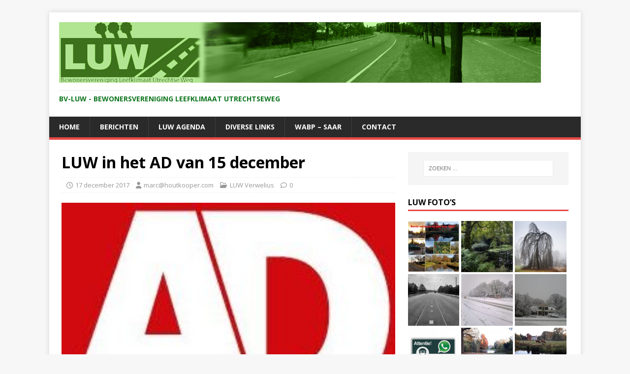

--- FILE ---
content_type: text/html; charset=UTF-8
request_url: https://www.bv-luw.nl/2017/12/17/luw-in-het-ad-van-15-december/
body_size: 11010
content:
<!DOCTYPE html>
<html class="no-js" lang="nl-NL">
<head>
<meta charset="UTF-8">
<meta name="viewport" content="width=device-width, initial-scale=1.0">
<link rel="profile" href="https://gmpg.org/xfn/11" />
<link rel="pingback" href="https://www.bv-luw.nl/xmlrpc.php" />
<title>LUW in het AD van 15 december</title>
<meta name='robots' content='max-image-preview:large' />
<link rel='dns-prefetch' href='//fonts.googleapis.com' />
<link rel="alternate" type="application/rss+xml" title=" &raquo; feed" href="https://www.bv-luw.nl/feed/" />
<link rel="alternate" type="application/rss+xml" title=" &raquo; reacties feed" href="https://www.bv-luw.nl/comments/feed/" />
<link rel="alternate" type="application/rss+xml" title=" &raquo; LUW in het AD van 15 december reacties feed" href="https://www.bv-luw.nl/2017/12/17/luw-in-het-ad-van-15-december/feed/" />
<link rel="alternate" title="oEmbed (JSON)" type="application/json+oembed" href="https://www.bv-luw.nl/wp-json/oembed/1.0/embed?url=https%3A%2F%2Fwww.bv-luw.nl%2F2017%2F12%2F17%2Fluw-in-het-ad-van-15-december%2F" />
<link rel="alternate" title="oEmbed (XML)" type="text/xml+oembed" href="https://www.bv-luw.nl/wp-json/oembed/1.0/embed?url=https%3A%2F%2Fwww.bv-luw.nl%2F2017%2F12%2F17%2Fluw-in-het-ad-van-15-december%2F&#038;format=xml" />
<style id='wp-img-auto-sizes-contain-inline-css' type='text/css'>
img:is([sizes=auto i],[sizes^="auto," i]){contain-intrinsic-size:3000px 1500px}
/*# sourceURL=wp-img-auto-sizes-contain-inline-css */
</style>
<style id='wp-emoji-styles-inline-css' type='text/css'>

	img.wp-smiley, img.emoji {
		display: inline !important;
		border: none !important;
		box-shadow: none !important;
		height: 1em !important;
		width: 1em !important;
		margin: 0 0.07em !important;
		vertical-align: -0.1em !important;
		background: none !important;
		padding: 0 !important;
	}
/*# sourceURL=wp-emoji-styles-inline-css */
</style>
<style id='wp-block-library-inline-css' type='text/css'>
:root{--wp-block-synced-color:#7a00df;--wp-block-synced-color--rgb:122,0,223;--wp-bound-block-color:var(--wp-block-synced-color);--wp-editor-canvas-background:#ddd;--wp-admin-theme-color:#007cba;--wp-admin-theme-color--rgb:0,124,186;--wp-admin-theme-color-darker-10:#006ba1;--wp-admin-theme-color-darker-10--rgb:0,107,160.5;--wp-admin-theme-color-darker-20:#005a87;--wp-admin-theme-color-darker-20--rgb:0,90,135;--wp-admin-border-width-focus:2px}@media (min-resolution:192dpi){:root{--wp-admin-border-width-focus:1.5px}}.wp-element-button{cursor:pointer}:root .has-very-light-gray-background-color{background-color:#eee}:root .has-very-dark-gray-background-color{background-color:#313131}:root .has-very-light-gray-color{color:#eee}:root .has-very-dark-gray-color{color:#313131}:root .has-vivid-green-cyan-to-vivid-cyan-blue-gradient-background{background:linear-gradient(135deg,#00d084,#0693e3)}:root .has-purple-crush-gradient-background{background:linear-gradient(135deg,#34e2e4,#4721fb 50%,#ab1dfe)}:root .has-hazy-dawn-gradient-background{background:linear-gradient(135deg,#faaca8,#dad0ec)}:root .has-subdued-olive-gradient-background{background:linear-gradient(135deg,#fafae1,#67a671)}:root .has-atomic-cream-gradient-background{background:linear-gradient(135deg,#fdd79a,#004a59)}:root .has-nightshade-gradient-background{background:linear-gradient(135deg,#330968,#31cdcf)}:root .has-midnight-gradient-background{background:linear-gradient(135deg,#020381,#2874fc)}:root{--wp--preset--font-size--normal:16px;--wp--preset--font-size--huge:42px}.has-regular-font-size{font-size:1em}.has-larger-font-size{font-size:2.625em}.has-normal-font-size{font-size:var(--wp--preset--font-size--normal)}.has-huge-font-size{font-size:var(--wp--preset--font-size--huge)}.has-text-align-center{text-align:center}.has-text-align-left{text-align:left}.has-text-align-right{text-align:right}.has-fit-text{white-space:nowrap!important}#end-resizable-editor-section{display:none}.aligncenter{clear:both}.items-justified-left{justify-content:flex-start}.items-justified-center{justify-content:center}.items-justified-right{justify-content:flex-end}.items-justified-space-between{justify-content:space-between}.screen-reader-text{border:0;clip-path:inset(50%);height:1px;margin:-1px;overflow:hidden;padding:0;position:absolute;width:1px;word-wrap:normal!important}.screen-reader-text:focus{background-color:#ddd;clip-path:none;color:#444;display:block;font-size:1em;height:auto;left:5px;line-height:normal;padding:15px 23px 14px;text-decoration:none;top:5px;width:auto;z-index:100000}html :where(.has-border-color){border-style:solid}html :where([style*=border-top-color]){border-top-style:solid}html :where([style*=border-right-color]){border-right-style:solid}html :where([style*=border-bottom-color]){border-bottom-style:solid}html :where([style*=border-left-color]){border-left-style:solid}html :where([style*=border-width]){border-style:solid}html :where([style*=border-top-width]){border-top-style:solid}html :where([style*=border-right-width]){border-right-style:solid}html :where([style*=border-bottom-width]){border-bottom-style:solid}html :where([style*=border-left-width]){border-left-style:solid}html :where(img[class*=wp-image-]){height:auto;max-width:100%}:where(figure){margin:0 0 1em}html :where(.is-position-sticky){--wp-admin--admin-bar--position-offset:var(--wp-admin--admin-bar--height,0px)}@media screen and (max-width:600px){html :where(.is-position-sticky){--wp-admin--admin-bar--position-offset:0px}}

/*# sourceURL=wp-block-library-inline-css */
</style><style id='global-styles-inline-css' type='text/css'>
:root{--wp--preset--aspect-ratio--square: 1;--wp--preset--aspect-ratio--4-3: 4/3;--wp--preset--aspect-ratio--3-4: 3/4;--wp--preset--aspect-ratio--3-2: 3/2;--wp--preset--aspect-ratio--2-3: 2/3;--wp--preset--aspect-ratio--16-9: 16/9;--wp--preset--aspect-ratio--9-16: 9/16;--wp--preset--color--black: #000000;--wp--preset--color--cyan-bluish-gray: #abb8c3;--wp--preset--color--white: #ffffff;--wp--preset--color--pale-pink: #f78da7;--wp--preset--color--vivid-red: #cf2e2e;--wp--preset--color--luminous-vivid-orange: #ff6900;--wp--preset--color--luminous-vivid-amber: #fcb900;--wp--preset--color--light-green-cyan: #7bdcb5;--wp--preset--color--vivid-green-cyan: #00d084;--wp--preset--color--pale-cyan-blue: #8ed1fc;--wp--preset--color--vivid-cyan-blue: #0693e3;--wp--preset--color--vivid-purple: #9b51e0;--wp--preset--gradient--vivid-cyan-blue-to-vivid-purple: linear-gradient(135deg,rgb(6,147,227) 0%,rgb(155,81,224) 100%);--wp--preset--gradient--light-green-cyan-to-vivid-green-cyan: linear-gradient(135deg,rgb(122,220,180) 0%,rgb(0,208,130) 100%);--wp--preset--gradient--luminous-vivid-amber-to-luminous-vivid-orange: linear-gradient(135deg,rgb(252,185,0) 0%,rgb(255,105,0) 100%);--wp--preset--gradient--luminous-vivid-orange-to-vivid-red: linear-gradient(135deg,rgb(255,105,0) 0%,rgb(207,46,46) 100%);--wp--preset--gradient--very-light-gray-to-cyan-bluish-gray: linear-gradient(135deg,rgb(238,238,238) 0%,rgb(169,184,195) 100%);--wp--preset--gradient--cool-to-warm-spectrum: linear-gradient(135deg,rgb(74,234,220) 0%,rgb(151,120,209) 20%,rgb(207,42,186) 40%,rgb(238,44,130) 60%,rgb(251,105,98) 80%,rgb(254,248,76) 100%);--wp--preset--gradient--blush-light-purple: linear-gradient(135deg,rgb(255,206,236) 0%,rgb(152,150,240) 100%);--wp--preset--gradient--blush-bordeaux: linear-gradient(135deg,rgb(254,205,165) 0%,rgb(254,45,45) 50%,rgb(107,0,62) 100%);--wp--preset--gradient--luminous-dusk: linear-gradient(135deg,rgb(255,203,112) 0%,rgb(199,81,192) 50%,rgb(65,88,208) 100%);--wp--preset--gradient--pale-ocean: linear-gradient(135deg,rgb(255,245,203) 0%,rgb(182,227,212) 50%,rgb(51,167,181) 100%);--wp--preset--gradient--electric-grass: linear-gradient(135deg,rgb(202,248,128) 0%,rgb(113,206,126) 100%);--wp--preset--gradient--midnight: linear-gradient(135deg,rgb(2,3,129) 0%,rgb(40,116,252) 100%);--wp--preset--font-size--small: 13px;--wp--preset--font-size--medium: 20px;--wp--preset--font-size--large: 36px;--wp--preset--font-size--x-large: 42px;--wp--preset--spacing--20: 0.44rem;--wp--preset--spacing--30: 0.67rem;--wp--preset--spacing--40: 1rem;--wp--preset--spacing--50: 1.5rem;--wp--preset--spacing--60: 2.25rem;--wp--preset--spacing--70: 3.38rem;--wp--preset--spacing--80: 5.06rem;--wp--preset--shadow--natural: 6px 6px 9px rgba(0, 0, 0, 0.2);--wp--preset--shadow--deep: 12px 12px 50px rgba(0, 0, 0, 0.4);--wp--preset--shadow--sharp: 6px 6px 0px rgba(0, 0, 0, 0.2);--wp--preset--shadow--outlined: 6px 6px 0px -3px rgb(255, 255, 255), 6px 6px rgb(0, 0, 0);--wp--preset--shadow--crisp: 6px 6px 0px rgb(0, 0, 0);}:where(.is-layout-flex){gap: 0.5em;}:where(.is-layout-grid){gap: 0.5em;}body .is-layout-flex{display: flex;}.is-layout-flex{flex-wrap: wrap;align-items: center;}.is-layout-flex > :is(*, div){margin: 0;}body .is-layout-grid{display: grid;}.is-layout-grid > :is(*, div){margin: 0;}:where(.wp-block-columns.is-layout-flex){gap: 2em;}:where(.wp-block-columns.is-layout-grid){gap: 2em;}:where(.wp-block-post-template.is-layout-flex){gap: 1.25em;}:where(.wp-block-post-template.is-layout-grid){gap: 1.25em;}.has-black-color{color: var(--wp--preset--color--black) !important;}.has-cyan-bluish-gray-color{color: var(--wp--preset--color--cyan-bluish-gray) !important;}.has-white-color{color: var(--wp--preset--color--white) !important;}.has-pale-pink-color{color: var(--wp--preset--color--pale-pink) !important;}.has-vivid-red-color{color: var(--wp--preset--color--vivid-red) !important;}.has-luminous-vivid-orange-color{color: var(--wp--preset--color--luminous-vivid-orange) !important;}.has-luminous-vivid-amber-color{color: var(--wp--preset--color--luminous-vivid-amber) !important;}.has-light-green-cyan-color{color: var(--wp--preset--color--light-green-cyan) !important;}.has-vivid-green-cyan-color{color: var(--wp--preset--color--vivid-green-cyan) !important;}.has-pale-cyan-blue-color{color: var(--wp--preset--color--pale-cyan-blue) !important;}.has-vivid-cyan-blue-color{color: var(--wp--preset--color--vivid-cyan-blue) !important;}.has-vivid-purple-color{color: var(--wp--preset--color--vivid-purple) !important;}.has-black-background-color{background-color: var(--wp--preset--color--black) !important;}.has-cyan-bluish-gray-background-color{background-color: var(--wp--preset--color--cyan-bluish-gray) !important;}.has-white-background-color{background-color: var(--wp--preset--color--white) !important;}.has-pale-pink-background-color{background-color: var(--wp--preset--color--pale-pink) !important;}.has-vivid-red-background-color{background-color: var(--wp--preset--color--vivid-red) !important;}.has-luminous-vivid-orange-background-color{background-color: var(--wp--preset--color--luminous-vivid-orange) !important;}.has-luminous-vivid-amber-background-color{background-color: var(--wp--preset--color--luminous-vivid-amber) !important;}.has-light-green-cyan-background-color{background-color: var(--wp--preset--color--light-green-cyan) !important;}.has-vivid-green-cyan-background-color{background-color: var(--wp--preset--color--vivid-green-cyan) !important;}.has-pale-cyan-blue-background-color{background-color: var(--wp--preset--color--pale-cyan-blue) !important;}.has-vivid-cyan-blue-background-color{background-color: var(--wp--preset--color--vivid-cyan-blue) !important;}.has-vivid-purple-background-color{background-color: var(--wp--preset--color--vivid-purple) !important;}.has-black-border-color{border-color: var(--wp--preset--color--black) !important;}.has-cyan-bluish-gray-border-color{border-color: var(--wp--preset--color--cyan-bluish-gray) !important;}.has-white-border-color{border-color: var(--wp--preset--color--white) !important;}.has-pale-pink-border-color{border-color: var(--wp--preset--color--pale-pink) !important;}.has-vivid-red-border-color{border-color: var(--wp--preset--color--vivid-red) !important;}.has-luminous-vivid-orange-border-color{border-color: var(--wp--preset--color--luminous-vivid-orange) !important;}.has-luminous-vivid-amber-border-color{border-color: var(--wp--preset--color--luminous-vivid-amber) !important;}.has-light-green-cyan-border-color{border-color: var(--wp--preset--color--light-green-cyan) !important;}.has-vivid-green-cyan-border-color{border-color: var(--wp--preset--color--vivid-green-cyan) !important;}.has-pale-cyan-blue-border-color{border-color: var(--wp--preset--color--pale-cyan-blue) !important;}.has-vivid-cyan-blue-border-color{border-color: var(--wp--preset--color--vivid-cyan-blue) !important;}.has-vivid-purple-border-color{border-color: var(--wp--preset--color--vivid-purple) !important;}.has-vivid-cyan-blue-to-vivid-purple-gradient-background{background: var(--wp--preset--gradient--vivid-cyan-blue-to-vivid-purple) !important;}.has-light-green-cyan-to-vivid-green-cyan-gradient-background{background: var(--wp--preset--gradient--light-green-cyan-to-vivid-green-cyan) !important;}.has-luminous-vivid-amber-to-luminous-vivid-orange-gradient-background{background: var(--wp--preset--gradient--luminous-vivid-amber-to-luminous-vivid-orange) !important;}.has-luminous-vivid-orange-to-vivid-red-gradient-background{background: var(--wp--preset--gradient--luminous-vivid-orange-to-vivid-red) !important;}.has-very-light-gray-to-cyan-bluish-gray-gradient-background{background: var(--wp--preset--gradient--very-light-gray-to-cyan-bluish-gray) !important;}.has-cool-to-warm-spectrum-gradient-background{background: var(--wp--preset--gradient--cool-to-warm-spectrum) !important;}.has-blush-light-purple-gradient-background{background: var(--wp--preset--gradient--blush-light-purple) !important;}.has-blush-bordeaux-gradient-background{background: var(--wp--preset--gradient--blush-bordeaux) !important;}.has-luminous-dusk-gradient-background{background: var(--wp--preset--gradient--luminous-dusk) !important;}.has-pale-ocean-gradient-background{background: var(--wp--preset--gradient--pale-ocean) !important;}.has-electric-grass-gradient-background{background: var(--wp--preset--gradient--electric-grass) !important;}.has-midnight-gradient-background{background: var(--wp--preset--gradient--midnight) !important;}.has-small-font-size{font-size: var(--wp--preset--font-size--small) !important;}.has-medium-font-size{font-size: var(--wp--preset--font-size--medium) !important;}.has-large-font-size{font-size: var(--wp--preset--font-size--large) !important;}.has-x-large-font-size{font-size: var(--wp--preset--font-size--x-large) !important;}
/*# sourceURL=global-styles-inline-css */
</style>

<style id='classic-theme-styles-inline-css' type='text/css'>
/*! This file is auto-generated */
.wp-block-button__link{color:#fff;background-color:#32373c;border-radius:9999px;box-shadow:none;text-decoration:none;padding:calc(.667em + 2px) calc(1.333em + 2px);font-size:1.125em}.wp-block-file__button{background:#32373c;color:#fff;text-decoration:none}
/*# sourceURL=/wp-includes/css/classic-themes.min.css */
</style>
<link rel='stylesheet' id='mh-google-fonts-css' href='https://fonts.googleapis.com/css?family=Open+Sans:400,400italic,700,600' type='text/css' media='all' />
<link rel='stylesheet' id='mh-magazine-lite-css' href='https://usercontent.one/wp/www.bv-luw.nl/wp-content/themes/mh-magazine-lite/style.css?ver=2.10.0' type='text/css' media='all' />
<link rel='stylesheet' id='mh-font-awesome-css' href='https://usercontent.one/wp/www.bv-luw.nl/wp-content/themes/mh-magazine-lite/includes/font-awesome.min.css' type='text/css' media='all' />
<script type="text/javascript" src="https://www.bv-luw.nl/wp-includes/js/jquery/jquery.min.js?ver=3.7.1" id="jquery-core-js"></script>
<script type="text/javascript" src="https://www.bv-luw.nl/wp-includes/js/jquery/jquery-migrate.min.js?ver=3.4.1" id="jquery-migrate-js"></script>
<script type="text/javascript" id="mh-scripts-js-extra">
/* <![CDATA[ */
var mh_magazine = {"text":{"toggle_menu":"Toggle menu"}};
//# sourceURL=mh-scripts-js-extra
/* ]]> */
</script>
<script type="text/javascript" src="https://usercontent.one/wp/www.bv-luw.nl/wp-content/themes/mh-magazine-lite/js/scripts.js?ver=2.10.0" id="mh-scripts-js"></script>
<link rel="https://api.w.org/" href="https://www.bv-luw.nl/wp-json/" /><link rel="alternate" title="JSON" type="application/json" href="https://www.bv-luw.nl/wp-json/wp/v2/posts/474" /><link rel="EditURI" type="application/rsd+xml" title="RSD" href="https://www.bv-luw.nl/xmlrpc.php?rsd" />
<meta name="generator" content="WordPress 6.9" />
<link rel="canonical" href="https://www.bv-luw.nl/2017/12/17/luw-in-het-ad-van-15-december/" />
<link rel='shortlink' href='https://www.bv-luw.nl/?p=474' />
<style>[class*=" icon-oc-"],[class^=icon-oc-]{speak:none;font-style:normal;font-weight:400;font-variant:normal;text-transform:none;line-height:1;-webkit-font-smoothing:antialiased;-moz-osx-font-smoothing:grayscale}.icon-oc-one-com-white-32px-fill:before{content:"901"}.icon-oc-one-com:before{content:"900"}#one-com-icon,.toplevel_page_onecom-wp .wp-menu-image{speak:none;display:flex;align-items:center;justify-content:center;text-transform:none;line-height:1;-webkit-font-smoothing:antialiased;-moz-osx-font-smoothing:grayscale}.onecom-wp-admin-bar-item>a,.toplevel_page_onecom-wp>.wp-menu-name{font-size:16px;font-weight:400;line-height:1}.toplevel_page_onecom-wp>.wp-menu-name img{width:69px;height:9px;}.wp-submenu-wrap.wp-submenu>.wp-submenu-head>img{width:88px;height:auto}.onecom-wp-admin-bar-item>a img{height:7px!important}.onecom-wp-admin-bar-item>a img,.toplevel_page_onecom-wp>.wp-menu-name img{opacity:.8}.onecom-wp-admin-bar-item.hover>a img,.toplevel_page_onecom-wp.wp-has-current-submenu>.wp-menu-name img,li.opensub>a.toplevel_page_onecom-wp>.wp-menu-name img{opacity:1}#one-com-icon:before,.onecom-wp-admin-bar-item>a:before,.toplevel_page_onecom-wp>.wp-menu-image:before{content:'';position:static!important;background-color:rgba(240,245,250,.4);border-radius:102px;width:18px;height:18px;padding:0!important}.onecom-wp-admin-bar-item>a:before{width:14px;height:14px}.onecom-wp-admin-bar-item.hover>a:before,.toplevel_page_onecom-wp.opensub>a>.wp-menu-image:before,.toplevel_page_onecom-wp.wp-has-current-submenu>.wp-menu-image:before{background-color:#76b82a}.onecom-wp-admin-bar-item>a{display:inline-flex!important;align-items:center;justify-content:center}#one-com-logo-wrapper{font-size:4em}#one-com-icon{vertical-align:middle}.imagify-welcome{display:none !important;}</style><!--[if lt IE 9]>
<script src="https://usercontent.one/wp/www.bv-luw.nl/wp-content/themes/mh-magazine-lite/js/css3-mediaqueries.js"></script>
<![endif]-->
<style type="text/css">.recentcomments a{display:inline !important;padding:0 !important;margin:0 !important;}</style><link rel="icon" href="https://usercontent.one/wp/www.bv-luw.nl/wp-content/uploads/2016/01/cropped-logo-luw1-32x32.png" sizes="32x32" />
<link rel="icon" href="https://usercontent.one/wp/www.bv-luw.nl/wp-content/uploads/2016/01/cropped-logo-luw1-192x192.png" sizes="192x192" />
<link rel="apple-touch-icon" href="https://usercontent.one/wp/www.bv-luw.nl/wp-content/uploads/2016/01/cropped-logo-luw1-180x180.png" />
<meta name="msapplication-TileImage" content="https://usercontent.one/wp/www.bv-luw.nl/wp-content/uploads/2016/01/cropped-logo-luw1-270x270.png" />
</head>
<body data-rsssl=1 id="mh-mobile" class="wp-singular post-template-default single single-post postid-474 single-format-standard wp-custom-logo wp-theme-mh-magazine-lite mh-right-sb" itemscope="itemscope" itemtype="https://schema.org/WebPage">
<div class="mh-container mh-container-outer">
<div class="mh-header-mobile-nav mh-clearfix"></div>
<header class="mh-header" itemscope="itemscope" itemtype="https://schema.org/WPHeader">
	<div class="mh-container mh-container-inner mh-row mh-clearfix">
		<div class="mh-custom-header mh-clearfix">
<div class="mh-site-identity">
<div class="mh-site-logo" role="banner" itemscope="itemscope" itemtype="https://schema.org/Brand">
<a href="https://www.bv-luw.nl/" class="custom-logo-link" rel="home"><img width="979" height="123" src="https://usercontent.one/wp/www.bv-luw.nl/wp-content/uploads/2016/10/cropped-LUW-logo-4.png" class="custom-logo" alt="" decoding="async" fetchpriority="high" srcset="https://usercontent.one/wp/www.bv-luw.nl/wp-content/uploads/2016/10/cropped-LUW-logo-4.png 979w, https://usercontent.one/wp/www.bv-luw.nl/wp-content/uploads/2016/10/cropped-LUW-logo-4-600x75.png 600w, https://usercontent.one/wp/www.bv-luw.nl/wp-content/uploads/2016/10/cropped-LUW-logo-4-768x96.png 768w, https://usercontent.one/wp/www.bv-luw.nl/wp-content/uploads/2016/10/cropped-LUW-logo-4-945x119.png 945w" sizes="(max-width: 979px) 100vw, 979px" /></a><style type="text/css" id="mh-header-css">.mh-header-title, .mh-header-tagline { color: #0f751e; }</style>
<div class="mh-header-text">
<a class="mh-header-text-link" href="https://www.bv-luw.nl/" title="" rel="home">
<h3 class="mh-header-tagline">BV-LUW - Bewonersvereniging Leefklimaat Utrechtseweg</h3>
</a>
</div>
</div>
</div>
</div>
	</div>
	<div class="mh-main-nav-wrap">
		<nav class="mh-navigation mh-main-nav mh-container mh-container-inner mh-clearfix" itemscope="itemscope" itemtype="https://schema.org/SiteNavigationElement">
			<div class="menu-luw-menu-container"><ul id="menu-luw-menu" class="menu"><li id="menu-item-4" class="menu-item menu-item-type-custom menu-item-object-custom menu-item-4"><a href="https://www.bv-luw.nl/home">Home</a></li>
<li id="menu-item-434" class="menu-item menu-item-type-custom menu-item-object-custom menu-item-434"><a href="https://bv-luw.nl/">Berichten</a></li>
<li id="menu-item-146" class="menu-item menu-item-type-post_type menu-item-object-page menu-item-146"><a href="https://www.bv-luw.nl/luw-agenda/">LUW agenda</a></li>
<li id="menu-item-77" class="menu-item menu-item-type-post_type menu-item-object-page menu-item-77"><a href="https://www.bv-luw.nl/diverse-interessante-links/">Diverse links</a></li>
<li id="menu-item-587" class="menu-item menu-item-type-post_type menu-item-object-page menu-item-587"><a href="https://www.bv-luw.nl/wabp-saar/">WABP – SAAR</a></li>
<li id="menu-item-436" class="menu-item menu-item-type-post_type menu-item-object-page menu-item-436"><a href="https://www.bv-luw.nl/contact/">Contact</a></li>
</ul></div>		</nav>
	</div>
</header><div class="mh-wrapper mh-clearfix">
	<div id="main-content" class="mh-content" role="main" itemprop="mainContentOfPage"><article id="post-474" class="post-474 post type-post status-publish format-standard has-post-thumbnail hentry category-luwverwelius">
	<header class="entry-header mh-clearfix"><h1 class="entry-title">LUW in het AD van 15 december</h1><p class="mh-meta entry-meta">
<span class="entry-meta-date updated"><i class="far fa-clock"></i><a href="https://www.bv-luw.nl/2017/12/">17 december 2017</a></span>
<span class="entry-meta-author author vcard"><i class="fa fa-user"></i><a class="fn" href="https://www.bv-luw.nl/author/marchoutkooper-com/">marc@houtkooper.com</a></span>
<span class="entry-meta-categories"><i class="far fa-folder-open"></i><a href="https://www.bv-luw.nl/category/luwverwelius/" rel="category tag">LUW Verwelius</a></span>
<span class="entry-meta-comments"><i class="far fa-comment"></i><a class="mh-comment-scroll" href="https://www.bv-luw.nl/2017/12/17/luw-in-het-ad-van-15-december/#mh-comments">0</a></span>
</p>
	</header>
		<div class="entry-content mh-clearfix">
<figure class="entry-thumbnail">
<img src="https://usercontent.one/wp/www.bv-luw.nl/wp-content/uploads/2017/12/AD-logo-e1513764952998.jpg" alt="" title="AD logo" />
</figure>
<p>Met dank aan Meep:</p>
<p><a href="https://usercontent.one/wp/www.bv-luw.nl/wp-content/uploads/2017/12/20171216_173834-e1513520959410.jpg"><img decoding="async" class="alignnone size-medium wp-image-475" src="https://usercontent.one/wp/www.bv-luw.nl/wp-content/uploads/2017/12/20171216_173834-e1513520959410-450x600.jpg" alt="20171216_173834" width="450" height="600" srcset="https://usercontent.one/wp/www.bv-luw.nl/wp-content/uploads/2017/12/20171216_173834-e1513520959410-450x600.jpg 450w, https://usercontent.one/wp/www.bv-luw.nl/wp-content/uploads/2017/12/20171216_173834-e1513520959410-768x1024.jpg 768w, https://usercontent.one/wp/www.bv-luw.nl/wp-content/uploads/2017/12/20171216_173834-e1513520959410.jpg 1536w, https://usercontent.one/wp/www.bv-luw.nl/wp-content/uploads/2017/12/20171216_173834-e1513520959410-945x1260.jpg 945w, https://usercontent.one/wp/www.bv-luw.nl/wp-content/uploads/2017/12/20171216_173834-e1513520959410-600x800.jpg 600w" sizes="(max-width: 450px) 100vw, 450px" /></a></p>
	</div></article><nav class="mh-post-nav mh-row mh-clearfix" itemscope="itemscope" itemtype="https://schema.org/SiteNavigationElement">
<div class="mh-col-1-2 mh-post-nav-item mh-post-nav-prev">
<a href="https://www.bv-luw.nl/2017/12/12/informatie-avond-uw-341-hessing-verwelius-op-14-december/" rel="prev"><img width="80" height="60" src="https://usercontent.one/wp/www.bv-luw.nl/wp-content/uploads/2016/01/13.-Hessing-de-Bilt-e1513765439805-80x60.jpg" class="attachment-mh-magazine-lite-small size-mh-magazine-lite-small wp-post-image" alt="" decoding="async" /><span>Vorige</span><p>Informatie-avond UW 341 (Hessing / Verwelius) op 14 december</p></a></div>
<div class="mh-col-1-2 mh-post-nav-item mh-post-nav-next">
<a href="https://www.bv-luw.nl/2017/12/17/de-bilt-onze-ongevingsvisie/" rel="next"><img width="80" height="60" src="https://usercontent.one/wp/www.bv-luw.nl/wp-content/uploads/2017/12/gemeente-de-bilt-1-e1513765354175-80x60.jpg" class="attachment-mh-magazine-lite-small size-mh-magazine-lite-small wp-post-image" alt="" decoding="async" /><span>Volgende</span><p>De Bilt &#8211; onze omgevingsvisie</p></a></div>
</nav>
		<h4 id="mh-comments" class="mh-widget-title mh-comment-form-title">
			<span class="mh-widget-title-inner">
				Geef als eerste een reactie			</span>
		</h4>	<div id="respond" class="comment-respond">
		<h3 id="reply-title" class="comment-reply-title">Laat een reactie achter <small><a rel="nofollow" id="cancel-comment-reply-link" href="/2017/12/17/luw-in-het-ad-van-15-december/#respond" style="display:none;">Reactie annuleren</a></small></h3><form action="https://www.bv-luw.nl/wp-comments-post.php" method="post" id="commentform" class="comment-form"><p class="comment-notes">Het e-mailadres wordt niet gepubliceerd.</p><p class="comment-form-comment"><label for="comment">Reactie</label><br/><textarea id="comment" name="comment" cols="45" rows="5" aria-required="true"></textarea></p><p class="comment-form-author"><label for="author">Naam </label><span class="required">*</span><br/><input id="author" name="author" type="text" value="" size="30" aria-required='true' /></p>
<p class="comment-form-email"><label for="email">E-mail </label><span class="required">*</span><br/><input id="email" name="email" type="text" value="" size="30" aria-required='true' /></p>
<p class="comment-form-url"><label for="url">Site</label><br/><input id="url" name="url" type="text" value="" size="30" /></p>
<p class="comment-form-cookies-consent"><input id="wp-comment-cookies-consent" name="wp-comment-cookies-consent" type="checkbox" value="yes" /><label for="wp-comment-cookies-consent">Bewaar mijn naam, e-mailadres en site in deze browser voor de volgende keer dat ik reactie geef.</label></p>
<p class="form-submit"><input name="submit" type="submit" id="submit" class="submit" value="Reactie plaatsen" /> <input type='hidden' name='comment_post_ID' value='474' id='comment_post_ID' />
<input type='hidden' name='comment_parent' id='comment_parent' value='0' />
</p></form>	</div><!-- #respond -->
		</div>
	<aside class="mh-widget-col-1 mh-sidebar" itemscope="itemscope" itemtype="https://schema.org/WPSideBar"><div id="search-3" class="mh-widget widget_search"><form role="search" method="get" class="search-form" action="https://www.bv-luw.nl/">
				<label>
					<span class="screen-reader-text">Zoeken naar:</span>
					<input type="search" class="search-field" placeholder="Zoeken &hellip;" value="" name="s" />
				</label>
				<input type="submit" class="search-submit" value="Zoeken" />
			</form></div><div id="media_gallery-2" class="mh-widget widget_media_gallery"><h4 class="mh-widget-title"><span class="mh-widget-title-inner">LUW foto&#8217;s</span></h4><div id='gallery-1' class='gallery galleryid-474 gallery-columns-3 gallery-size-thumbnail'><figure class='gallery-item'>
			<div class='gallery-icon landscape'>
				<a href='https://www.bv-luw.nl/2025/01/14/een-goed-en-luw-2025/luw-2025/'><img width="150" height="150" src="https://usercontent.one/wp/www.bv-luw.nl/wp-content/uploads/2025/01/LUW-2025-150x150.jpeg" class="attachment-thumbnail size-thumbnail" alt="" aria-describedby="gallery-1-1552" decoding="async" loading="lazy" srcset="https://usercontent.one/wp/www.bv-luw.nl/wp-content/uploads/2025/01/LUW-2025-150x150.jpeg 150w, https://usercontent.one/wp/www.bv-luw.nl/wp-content/uploads/2025/01/LUW-2025-600x600.jpeg 600w, https://usercontent.one/wp/www.bv-luw.nl/wp-content/uploads/2025/01/LUW-2025-768x768.jpeg 768w, https://usercontent.one/wp/www.bv-luw.nl/wp-content/uploads/2025/01/LUW-2025-1536x1536.jpeg 1536w, https://usercontent.one/wp/www.bv-luw.nl/wp-content/uploads/2025/01/LUW-2025.jpeg 1600w" sizes="auto, (max-width: 150px) 100vw, 150px" /></a>
			</div>
				<figcaption class='wp-caption-text gallery-caption' id='gallery-1-1552'>
				LUW 2025
				</figcaption></figure><figure class='gallery-item'>
			<div class='gallery-icon landscape'>
				<a href='https://www.bv-luw.nl/luuk-sandwijck/'><img width="150" height="150" src="https://usercontent.one/wp/www.bv-luw.nl/wp-content/uploads/2016/10/Luuk-Sandwijck-150x150.jpg" class="attachment-thumbnail size-thumbnail" alt="" aria-describedby="gallery-1-292" decoding="async" loading="lazy" /></a>
			</div>
				<figcaption class='wp-caption-text gallery-caption' id='gallery-1-292'>
				Saandwijck (Luuk)
				</figcaption></figure><figure class='gallery-item'>
			<div class='gallery-icon landscape'>
				<a href='https://www.bv-luw.nl/luuk-sandwijck-3/'><img width="150" height="150" src="https://usercontent.one/wp/www.bv-luw.nl/wp-content/uploads/2016/10/Luuk-Sandwijck-3-150x150.jpg" class="attachment-thumbnail size-thumbnail" alt="" aria-describedby="gallery-1-291" decoding="async" loading="lazy" /></a>
			</div>
				<figcaption class='wp-caption-text gallery-caption' id='gallery-1-291'>
				Sandwijck (Luuk)
				</figcaption></figure><figure class='gallery-item'>
			<div class='gallery-icon landscape'>
				<a href='https://www.bv-luw.nl/werkgroep-a27/utrechtseweg1940/'><img width="150" height="150" src="https://usercontent.one/wp/www.bv-luw.nl/wp-content/uploads/2016/12/utrechtseweg1940-150x150.jpg" class="attachment-thumbnail size-thumbnail" alt="" aria-describedby="gallery-1-329" decoding="async" loading="lazy" /></a>
			</div>
				<figcaption class='wp-caption-text gallery-caption' id='gallery-1-329'>
				UW 1940
				</figcaption></figure><figure class='gallery-item'>
			<div class='gallery-icon landscape'>
				<a href='https://www.bv-luw.nl/wp_20171210_14_50_21_pro/'><img width="150" height="150" src="https://usercontent.one/wp/www.bv-luw.nl/wp-content/uploads/2017/12/WP_20171210_14_50_21_Pro-150x150.jpg" class="attachment-thumbnail size-thumbnail" alt="" aria-describedby="gallery-1-520" decoding="async" loading="lazy" /></a>
			</div>
				<figcaption class='wp-caption-text gallery-caption' id='gallery-1-520'>
				Foto Wigle
				</figcaption></figure><figure class='gallery-item'>
			<div class='gallery-icon landscape'>
				<a href='https://www.bv-luw.nl/20171210_155643-1/'><img width="150" height="150" src="https://usercontent.one/wp/www.bv-luw.nl/wp-content/uploads/2018/02/20171210_155643-1-150x150.jpg" class="attachment-thumbnail size-thumbnail" alt="" decoding="async" loading="lazy" /></a>
			</div></figure><figure class='gallery-item'>
			<div class='gallery-icon landscape'>
				<a href='https://www.bv-luw.nl/wabp-saar/wabp-logo/'><img width="150" height="150" src="https://usercontent.one/wp/www.bv-luw.nl/wp-content/uploads/2018/07/WABP-logo-150x150.png" class="attachment-thumbnail size-thumbnail" alt="" decoding="async" loading="lazy" srcset="https://usercontent.one/wp/www.bv-luw.nl/wp-content/uploads/2018/07/WABP-logo-150x150.png 150w, https://usercontent.one/wp/www.bv-luw.nl/wp-content/uploads/2018/07/WABP-logo-600x600.png 600w, https://usercontent.one/wp/www.bv-luw.nl/wp-content/uploads/2018/07/WABP-logo-768x768.png 768w, https://usercontent.one/wp/www.bv-luw.nl/wp-content/uploads/2018/07/WABP-logo.png 800w" sizes="auto, (max-width: 150px) 100vw, 150px" /></a>
			</div></figure><figure class='gallery-item'>
			<div class='gallery-icon landscape'>
				<a href='https://www.bv-luw.nl/20181028_164746-2/'><img width="150" height="150" src="https://usercontent.one/wp/www.bv-luw.nl/wp-content/uploads/2018/10/20181028_164746-1-e1540854291783-150x150.jpg" class="attachment-thumbnail size-thumbnail" alt="" aria-describedby="gallery-1-671" decoding="async" loading="lazy" /></a>
			</div>
				<figcaption class='wp-caption-text gallery-caption' id='gallery-1-671'>
				Foto Hanneke &#8211; okt 2018
				</figcaption></figure><figure class='gallery-item'>
			<div class='gallery-icon portrait'>
				<a href='https://www.bv-luw.nl/20181028_1700300/'><img width="150" height="150" src="https://usercontent.one/wp/www.bv-luw.nl/wp-content/uploads/2018/10/20181028_1700300-e1540854089358-150x150.jpg" class="attachment-thumbnail size-thumbnail" alt="" aria-describedby="gallery-1-669" decoding="async" loading="lazy" /></a>
			</div>
				<figcaption class='wp-caption-text gallery-caption' id='gallery-1-669'>
				Foto Hanneke
				</figcaption></figure><figure class='gallery-item'>
			<div class='gallery-icon landscape'>
				<a href='https://www.bv-luw.nl/2020/12/24/beste-wensen-voor-2021/kerstkaart-2021/'><img width="150" height="150" src="https://usercontent.one/wp/www.bv-luw.nl/wp-content/uploads/2020/12/Kerstkaart-2021-150x150.jpeg" class="attachment-thumbnail size-thumbnail" alt="" decoding="async" loading="lazy" srcset="https://usercontent.one/wp/www.bv-luw.nl/wp-content/uploads/2020/12/Kerstkaart-2021-150x150.jpeg 150w, https://usercontent.one/wp/www.bv-luw.nl/wp-content/uploads/2020/12/Kerstkaart-2021-600x600.jpeg 600w, https://usercontent.one/wp/www.bv-luw.nl/wp-content/uploads/2020/12/Kerstkaart-2021-768x768.jpeg 768w, https://usercontent.one/wp/www.bv-luw.nl/wp-content/uploads/2020/12/Kerstkaart-2021.jpeg 1448w" sizes="auto, (max-width: 150px) 100vw, 150px" /></a>
			</div></figure>
		</div>
</div><div id="search-2" class="mh-widget widget_search"><h4 class="mh-widget-title"><span class="mh-widget-title-inner">zoeken</span></h4><form role="search" method="get" class="search-form" action="https://www.bv-luw.nl/">
				<label>
					<span class="screen-reader-text">Zoeken naar:</span>
					<input type="search" class="search-field" placeholder="Zoeken &hellip;" value="" name="s" />
				</label>
				<input type="submit" class="search-submit" value="Zoeken" />
			</form></div>
		<div id="recent-posts-2" class="mh-widget widget_recent_entries">
		<h4 class="mh-widget-title"><span class="mh-widget-title-inner">Recente berichten</span></h4>
		<ul>
											<li>
					<a href="https://www.bv-luw.nl/2025/12/29/uitnodiging-alv-22-januari-en-bestuur-werkgroepversterking/">Uitnodiging ALV 22 januari en bestuur / werkgroepversterking</a>
									</li>
											<li>
					<a href="https://www.bv-luw.nl/2025/11/20/bekendmaking-tracebesluit-a27-a12-ring-utrecht-2025/">Bekendmaking Tracébesluit A27/A12 Ring Utrecht 2025</a>
									</li>
											<li>
					<a href="https://www.bv-luw.nl/2025/11/04/netwerkbijeenkomst-bewonersverenigingen/">Netwerkbijeenkomst bewonersverenigingen</a>
									</li>
											<li>
					<a href="https://www.bv-luw.nl/2025/10/07/ontvangen-aanvraag-voor-een-omgevingsvergunning-flora-en-fauna-activiteit-voorveldse-polder-oost-in-de-bilt/">Ontvangen aanvraag voor een omgevingsvergunning flora- en fauna-activiteit &#8211; Voorveldse Polder Oost in De Bilt</a>
									</li>
											<li>
					<a href="https://www.bv-luw.nl/2025/08/29/informatiebrief-voorveldsepolder/">Informatiebrief Voorveldsepolder</a>
									</li>
					</ul>

		</div><div id="recent-comments-2" class="mh-widget widget_recent_comments"><h4 class="mh-widget-title"><span class="mh-widget-title-inner">Recente reacties</span></h4><ul id="recentcomments"><li class="recentcomments"><span class="comment-author-link">marc@houtkooper.com</span> op <a href="https://www.bv-luw.nl/2024/09/10/bestemmingsplan-hessingterrein-vastgesteld/#comment-2549">Bestemmingsplan Hessingterrein vastgesteld</a></li><li class="recentcomments"><span class="comment-author-link">Monique Juch</span> op <a href="https://www.bv-luw.nl/2024/09/10/bestemmingsplan-hessingterrein-vastgesteld/#comment-2540">Bestemmingsplan Hessingterrein vastgesteld</a></li><li class="recentcomments"><span class="comment-author-link">Marijke van Eijck</span> op <a href="https://www.bv-luw.nl/2022/03/20/impressie-luw-opschoondag/#comment-1593">Impressie LUW-opschoondag</a></li><li class="recentcomments"><span class="comment-author-link">Thea Boeschoten</span> op <a href="https://www.bv-luw.nl/2021/10/26/petitie-niet-bouwen-in-de-natuur-en-buiten-de-grift/#comment-1566">Petitie: Niet bouwen in de natuur en buiten de Grift</a></li><li class="recentcomments"><span class="comment-author-link">Anne Marie 't Hart</span> op <a href="https://www.bv-luw.nl/2022/01/25/berekening-business-case-verwelius/#comment-1565">LUW doorrekening plan Verwelius</a></li></ul></div><div id="archives-2" class="mh-widget widget_archive"><h4 class="mh-widget-title"><span class="mh-widget-title-inner">Archieven</span></h4>
			<ul>
					<li><a href='https://www.bv-luw.nl/2025/12/'>december 2025</a></li>
	<li><a href='https://www.bv-luw.nl/2025/11/'>november 2025</a></li>
	<li><a href='https://www.bv-luw.nl/2025/10/'>oktober 2025</a></li>
	<li><a href='https://www.bv-luw.nl/2025/08/'>augustus 2025</a></li>
	<li><a href='https://www.bv-luw.nl/2025/05/'>mei 2025</a></li>
	<li><a href='https://www.bv-luw.nl/2025/02/'>februari 2025</a></li>
	<li><a href='https://www.bv-luw.nl/2025/01/'>januari 2025</a></li>
	<li><a href='https://www.bv-luw.nl/2024/11/'>november 2024</a></li>
	<li><a href='https://www.bv-luw.nl/2024/10/'>oktober 2024</a></li>
	<li><a href='https://www.bv-luw.nl/2024/09/'>september 2024</a></li>
	<li><a href='https://www.bv-luw.nl/2024/08/'>augustus 2024</a></li>
	<li><a href='https://www.bv-luw.nl/2024/07/'>juli 2024</a></li>
	<li><a href='https://www.bv-luw.nl/2024/06/'>juni 2024</a></li>
	<li><a href='https://www.bv-luw.nl/2024/05/'>mei 2024</a></li>
	<li><a href='https://www.bv-luw.nl/2024/04/'>april 2024</a></li>
	<li><a href='https://www.bv-luw.nl/2024/03/'>maart 2024</a></li>
	<li><a href='https://www.bv-luw.nl/2023/12/'>december 2023</a></li>
	<li><a href='https://www.bv-luw.nl/2023/11/'>november 2023</a></li>
	<li><a href='https://www.bv-luw.nl/2023/09/'>september 2023</a></li>
	<li><a href='https://www.bv-luw.nl/2023/08/'>augustus 2023</a></li>
	<li><a href='https://www.bv-luw.nl/2023/06/'>juni 2023</a></li>
	<li><a href='https://www.bv-luw.nl/2023/05/'>mei 2023</a></li>
	<li><a href='https://www.bv-luw.nl/2023/03/'>maart 2023</a></li>
	<li><a href='https://www.bv-luw.nl/2023/02/'>februari 2023</a></li>
	<li><a href='https://www.bv-luw.nl/2023/01/'>januari 2023</a></li>
	<li><a href='https://www.bv-luw.nl/2022/12/'>december 2022</a></li>
	<li><a href='https://www.bv-luw.nl/2022/10/'>oktober 2022</a></li>
	<li><a href='https://www.bv-luw.nl/2022/09/'>september 2022</a></li>
	<li><a href='https://www.bv-luw.nl/2022/08/'>augustus 2022</a></li>
	<li><a href='https://www.bv-luw.nl/2022/07/'>juli 2022</a></li>
	<li><a href='https://www.bv-luw.nl/2022/06/'>juni 2022</a></li>
	<li><a href='https://www.bv-luw.nl/2022/05/'>mei 2022</a></li>
	<li><a href='https://www.bv-luw.nl/2022/03/'>maart 2022</a></li>
	<li><a href='https://www.bv-luw.nl/2022/02/'>februari 2022</a></li>
	<li><a href='https://www.bv-luw.nl/2022/01/'>januari 2022</a></li>
	<li><a href='https://www.bv-luw.nl/2021/12/'>december 2021</a></li>
	<li><a href='https://www.bv-luw.nl/2021/10/'>oktober 2021</a></li>
	<li><a href='https://www.bv-luw.nl/2021/09/'>september 2021</a></li>
	<li><a href='https://www.bv-luw.nl/2021/08/'>augustus 2021</a></li>
	<li><a href='https://www.bv-luw.nl/2021/07/'>juli 2021</a></li>
	<li><a href='https://www.bv-luw.nl/2021/06/'>juni 2021</a></li>
	<li><a href='https://www.bv-luw.nl/2021/04/'>april 2021</a></li>
	<li><a href='https://www.bv-luw.nl/2021/03/'>maart 2021</a></li>
	<li><a href='https://www.bv-luw.nl/2020/12/'>december 2020</a></li>
	<li><a href='https://www.bv-luw.nl/2020/11/'>november 2020</a></li>
	<li><a href='https://www.bv-luw.nl/2020/10/'>oktober 2020</a></li>
	<li><a href='https://www.bv-luw.nl/2020/09/'>september 2020</a></li>
	<li><a href='https://www.bv-luw.nl/2020/08/'>augustus 2020</a></li>
	<li><a href='https://www.bv-luw.nl/2020/07/'>juli 2020</a></li>
	<li><a href='https://www.bv-luw.nl/2020/06/'>juni 2020</a></li>
	<li><a href='https://www.bv-luw.nl/2020/05/'>mei 2020</a></li>
	<li><a href='https://www.bv-luw.nl/2020/04/'>april 2020</a></li>
	<li><a href='https://www.bv-luw.nl/2020/03/'>maart 2020</a></li>
	<li><a href='https://www.bv-luw.nl/2020/02/'>februari 2020</a></li>
	<li><a href='https://www.bv-luw.nl/2020/01/'>januari 2020</a></li>
	<li><a href='https://www.bv-luw.nl/2019/12/'>december 2019</a></li>
	<li><a href='https://www.bv-luw.nl/2019/11/'>november 2019</a></li>
	<li><a href='https://www.bv-luw.nl/2019/10/'>oktober 2019</a></li>
	<li><a href='https://www.bv-luw.nl/2019/09/'>september 2019</a></li>
	<li><a href='https://www.bv-luw.nl/2019/08/'>augustus 2019</a></li>
	<li><a href='https://www.bv-luw.nl/2019/07/'>juli 2019</a></li>
	<li><a href='https://www.bv-luw.nl/2019/06/'>juni 2019</a></li>
	<li><a href='https://www.bv-luw.nl/2019/05/'>mei 2019</a></li>
	<li><a href='https://www.bv-luw.nl/2019/04/'>april 2019</a></li>
	<li><a href='https://www.bv-luw.nl/2019/02/'>februari 2019</a></li>
	<li><a href='https://www.bv-luw.nl/2019/01/'>januari 2019</a></li>
	<li><a href='https://www.bv-luw.nl/2018/12/'>december 2018</a></li>
	<li><a href='https://www.bv-luw.nl/2018/11/'>november 2018</a></li>
	<li><a href='https://www.bv-luw.nl/2018/10/'>oktober 2018</a></li>
	<li><a href='https://www.bv-luw.nl/2018/09/'>september 2018</a></li>
	<li><a href='https://www.bv-luw.nl/2018/08/'>augustus 2018</a></li>
	<li><a href='https://www.bv-luw.nl/2018/07/'>juli 2018</a></li>
	<li><a href='https://www.bv-luw.nl/2018/06/'>juni 2018</a></li>
	<li><a href='https://www.bv-luw.nl/2018/05/'>mei 2018</a></li>
	<li><a href='https://www.bv-luw.nl/2018/04/'>april 2018</a></li>
	<li><a href='https://www.bv-luw.nl/2018/03/'>maart 2018</a></li>
	<li><a href='https://www.bv-luw.nl/2018/02/'>februari 2018</a></li>
	<li><a href='https://www.bv-luw.nl/2018/01/'>januari 2018</a></li>
	<li><a href='https://www.bv-luw.nl/2017/12/'>december 2017</a></li>
	<li><a href='https://www.bv-luw.nl/2017/10/'>oktober 2017</a></li>
	<li><a href='https://www.bv-luw.nl/2017/09/'>september 2017</a></li>
	<li><a href='https://www.bv-luw.nl/2017/06/'>juni 2017</a></li>
	<li><a href='https://www.bv-luw.nl/2017/05/'>mei 2017</a></li>
	<li><a href='https://www.bv-luw.nl/2017/04/'>april 2017</a></li>
	<li><a href='https://www.bv-luw.nl/2017/03/'>maart 2017</a></li>
	<li><a href='https://www.bv-luw.nl/2017/02/'>februari 2017</a></li>
	<li><a href='https://www.bv-luw.nl/2016/12/'>december 2016</a></li>
	<li><a href='https://www.bv-luw.nl/2016/11/'>november 2016</a></li>
	<li><a href='https://www.bv-luw.nl/2016/10/'>oktober 2016</a></li>
	<li><a href='https://www.bv-luw.nl/2016/09/'>september 2016</a></li>
	<li><a href='https://www.bv-luw.nl/2016/05/'>mei 2016</a></li>
	<li><a href='https://www.bv-luw.nl/2016/01/'>januari 2016</a></li>
			</ul>

			</div><div id="categories-2" class="mh-widget widget_categories"><h4 class="mh-widget-title"><span class="mh-widget-title-inner">Categorieën</span></h4>
			<ul>
					<li class="cat-item cat-item-1"><a href="https://www.bv-luw.nl/category/geen-categorie/">Geen categorie</a>
</li>
	<li class="cat-item cat-item-8"><a href="https://www.bv-luw.nl/category/luwa27/">LUW A27</a>
</li>
	<li class="cat-item cat-item-9"><a href="https://www.bv-luw.nl/category/luw-snelheid-uw/">LUW snelheid UW</a>
</li>
	<li class="cat-item cat-item-6"><a href="https://www.bv-luw.nl/category/luwsociaal/">LUW Sociaal</a>
</li>
	<li class="cat-item cat-item-7"><a href="https://www.bv-luw.nl/category/luwverwelius/">LUW Verwelius</a>
</li>
	<li class="cat-item cat-item-11"><a href="https://www.bv-luw.nl/category/voorveldsepolder/">Voorveldsepolder</a>
</li>
			</ul>

			</div><div id="meta-2" class="mh-widget widget_meta"><h4 class="mh-widget-title"><span class="mh-widget-title-inner">Meta</span></h4>
		<ul>
						<li><a href="https://www.bv-luw.nl/wp-login.php">Login</a></li>
			<li><a href="https://www.bv-luw.nl/feed/">Berichten feed</a></li>
			<li><a href="https://www.bv-luw.nl/comments/feed/">Reacties feed</a></li>

			<li><a href="https://wordpress.org/">WordPress.org</a></li>
		</ul>

		</div></aside></div>
<footer class="mh-footer" itemscope="itemscope" itemtype="https://schema.org/WPFooter">
<div class="mh-container mh-container-inner mh-footer-widgets mh-row mh-clearfix">
<div class="mh-col-1-1 mh-home-wide  mh-footer-area mh-footer-1">
<div id="text-3" class="mh-footer-widget widget_text"><h6 class="mh-widget-title mh-footer-widget-title"><span class="mh-widget-title-inner mh-footer-widget-title-inner">Website gemaakt door HITS BV (www.hitsbv.nl)</span></h6>			<div class="textwidget"></div>
		</div></div>
</div>
</footer>
<div class="mh-copyright-wrap">
	<div class="mh-container mh-container-inner mh-clearfix">
		<p class="mh-copyright">Copyright &amp; kopiëren; 2026|WordPress thema door <a href="https://mhthemes.com/themes/mh-magazine/?utm_source=customer&#038;utm_medium=link&#038;utm_campaign=MH+Magazine+Lite" rel="nofollow">MH Themes</a></p>
	</div>
</div>
</div><!-- .mh-container-outer -->
<script type="speculationrules">
{"prefetch":[{"source":"document","where":{"and":[{"href_matches":"/*"},{"not":{"href_matches":["/wp-*.php","/wp-admin/*","/wp-content/uploads/*","/wp-content/*","/wp-content/plugins/*","/wp-content/themes/mh-magazine-lite/*","/*\\?(.+)"]}},{"not":{"selector_matches":"a[rel~=\"nofollow\"]"}},{"not":{"selector_matches":".no-prefetch, .no-prefetch a"}}]},"eagerness":"conservative"}]}
</script>

<script type="text/javascript" src="https://www.bv-luw.nl/wp-includes/js/comment-reply.min.js?ver=6.9" id="comment-reply-js" async="async" data-wp-strategy="async" fetchpriority="low"></script>
<script id="wp-emoji-settings" type="application/json">
{"baseUrl":"https://s.w.org/images/core/emoji/17.0.2/72x72/","ext":".png","svgUrl":"https://s.w.org/images/core/emoji/17.0.2/svg/","svgExt":".svg","source":{"concatemoji":"https://www.bv-luw.nl/wp-includes/js/wp-emoji-release.min.js?ver=6.9"}}
</script>
<script type="module">
/* <![CDATA[ */
/*! This file is auto-generated */
const a=JSON.parse(document.getElementById("wp-emoji-settings").textContent),o=(window._wpemojiSettings=a,"wpEmojiSettingsSupports"),s=["flag","emoji"];function i(e){try{var t={supportTests:e,timestamp:(new Date).valueOf()};sessionStorage.setItem(o,JSON.stringify(t))}catch(e){}}function c(e,t,n){e.clearRect(0,0,e.canvas.width,e.canvas.height),e.fillText(t,0,0);t=new Uint32Array(e.getImageData(0,0,e.canvas.width,e.canvas.height).data);e.clearRect(0,0,e.canvas.width,e.canvas.height),e.fillText(n,0,0);const a=new Uint32Array(e.getImageData(0,0,e.canvas.width,e.canvas.height).data);return t.every((e,t)=>e===a[t])}function p(e,t){e.clearRect(0,0,e.canvas.width,e.canvas.height),e.fillText(t,0,0);var n=e.getImageData(16,16,1,1);for(let e=0;e<n.data.length;e++)if(0!==n.data[e])return!1;return!0}function u(e,t,n,a){switch(t){case"flag":return n(e,"\ud83c\udff3\ufe0f\u200d\u26a7\ufe0f","\ud83c\udff3\ufe0f\u200b\u26a7\ufe0f")?!1:!n(e,"\ud83c\udde8\ud83c\uddf6","\ud83c\udde8\u200b\ud83c\uddf6")&&!n(e,"\ud83c\udff4\udb40\udc67\udb40\udc62\udb40\udc65\udb40\udc6e\udb40\udc67\udb40\udc7f","\ud83c\udff4\u200b\udb40\udc67\u200b\udb40\udc62\u200b\udb40\udc65\u200b\udb40\udc6e\u200b\udb40\udc67\u200b\udb40\udc7f");case"emoji":return!a(e,"\ud83e\u1fac8")}return!1}function f(e,t,n,a){let r;const o=(r="undefined"!=typeof WorkerGlobalScope&&self instanceof WorkerGlobalScope?new OffscreenCanvas(300,150):document.createElement("canvas")).getContext("2d",{willReadFrequently:!0}),s=(o.textBaseline="top",o.font="600 32px Arial",{});return e.forEach(e=>{s[e]=t(o,e,n,a)}),s}function r(e){var t=document.createElement("script");t.src=e,t.defer=!0,document.head.appendChild(t)}a.supports={everything:!0,everythingExceptFlag:!0},new Promise(t=>{let n=function(){try{var e=JSON.parse(sessionStorage.getItem(o));if("object"==typeof e&&"number"==typeof e.timestamp&&(new Date).valueOf()<e.timestamp+604800&&"object"==typeof e.supportTests)return e.supportTests}catch(e){}return null}();if(!n){if("undefined"!=typeof Worker&&"undefined"!=typeof OffscreenCanvas&&"undefined"!=typeof URL&&URL.createObjectURL&&"undefined"!=typeof Blob)try{var e="postMessage("+f.toString()+"("+[JSON.stringify(s),u.toString(),c.toString(),p.toString()].join(",")+"));",a=new Blob([e],{type:"text/javascript"});const r=new Worker(URL.createObjectURL(a),{name:"wpTestEmojiSupports"});return void(r.onmessage=e=>{i(n=e.data),r.terminate(),t(n)})}catch(e){}i(n=f(s,u,c,p))}t(n)}).then(e=>{for(const n in e)a.supports[n]=e[n],a.supports.everything=a.supports.everything&&a.supports[n],"flag"!==n&&(a.supports.everythingExceptFlag=a.supports.everythingExceptFlag&&a.supports[n]);var t;a.supports.everythingExceptFlag=a.supports.everythingExceptFlag&&!a.supports.flag,a.supports.everything||((t=a.source||{}).concatemoji?r(t.concatemoji):t.wpemoji&&t.twemoji&&(r(t.twemoji),r(t.wpemoji)))});
//# sourceURL=https://www.bv-luw.nl/wp-includes/js/wp-emoji-loader.min.js
/* ]]> */
</script>
<script id="ocvars">var ocSiteMeta = {plugins: {"a3e4aa5d9179da09d8af9b6802f861a8": 1,"2c9812363c3c947e61f043af3c9852d0": 1,"b904efd4c2b650207df23db3e5b40c86": 1,"a3fe9dc9824eccbd72b7e5263258ab2c": 1}}</script></body>
</html>